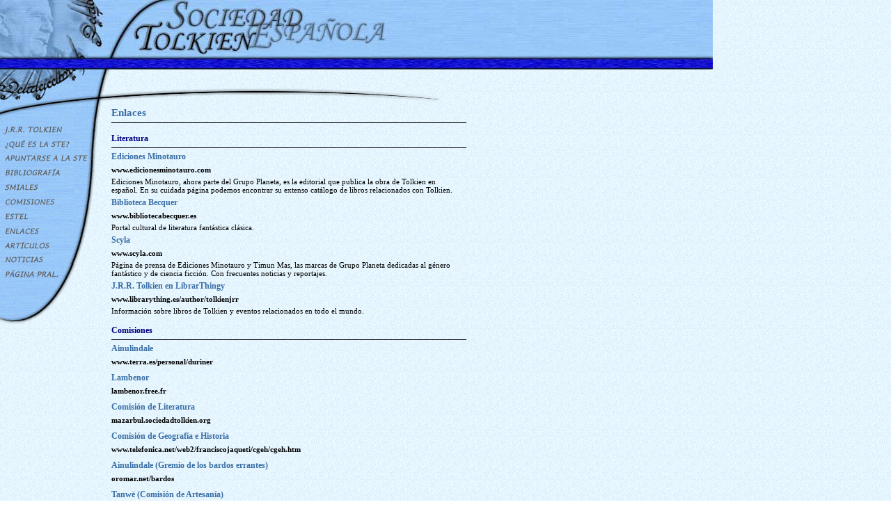

--- FILE ---
content_type: text/html; charset=UTF-8
request_url: http://old.sociedadtolkien.org/enlaces.php
body_size: 5908
content:
<!DOCTYPE HTML PUBLIC "-//W3C//DTD HTML 4.0 Transitional//EN">
<HTML>
<HEAD>
<TITLE>Sociedad Tolkien Española</TITLE>
<META NAME="Generator" CONTENT="EditPlus">
<META NAME="Author" CONTENT="">
<META NAME="Keywords" CONTENT="">
<META NAME="Description" CONTENT="">
<LINK Rel="stylesheet" href="/css/estilo.css" type="text/css">


<script type="text/javascript">

  var _gaq = _gaq || [];
  _gaq.push(['_setAccount', 'UA-27397749-1']);
  _gaq.push(['_setDomainName', 'old.sociedadtolkien.org']);
  _gaq.push(['_trackPageview']);

  (function() {
    var ga = document.createElement('script'); ga.type = 'text/javascript'; ga.async = true;
    ga.src = ('https:' == document.location.protocol ? 'https://ssl' : 'http://www') + '.google-analytics.com/ga.js';
    var s = document.getElementsByTagName('script')[0]; s.parentNode.insertBefore(ga, s);
  })();

</script>
</HEAD>









<BODY marginwidth="0" marginheight="0" leftmargin="0" topmargin="0" background="../imgs/fons.png">
<!-- Capcelera -->
<table cellpadding="0" cellspacing="0" border="0" width="100%" id="cabecera">
<tr>
<td width="100%"><img src="../imgs/imgPixel.gif" width="100"></td>
</td>
</tr>
</table>

<!-- Fi de la capcelera -->
<table cellpadding="0" cellspacing="0" border="0" width="100%">
	<tr>
		<td width="155"  valign="top">
		<!-- Menú -->
		<table width="155" border="0" cellpadding="0" cellspacing="0">
				<tr><td><img src="../imgs/capMenu.png"></td></tr>
				<tr><td><a href="/texto.php?id=1"><img src="../imgs/btnTolkien_off.png" border="0"></a></td></tr>
				<tr><td><a href="/texto.php?id=10"><img src="../imgs/btnSTE_off.png" border="0"></td></tr>
				<tr><td><a href="/texto.php?id=12"><img src="../imgs/btnSocios_off.png" border="0"></a></td></tr>
				<tr><td><a href="/texto.php?id=13"><img src="../imgs/btnBiblioteca_off.png" border="0"></a></td></tr>
				<tr><td><a href="/smiales.php"><img src="../imgs/btnSmiales_off.png" border="0"><a></td></tr>
				<tr><td><a href="/comisiones.php"><img src="../imgs/btnComisiones_off.png" border="0"></td></a></tr>
				<tr><td><a href="/esteli.php"><img src="../imgs/btnEstel_off.png"  border="0"></a></td></tr>
				<tr><td><a href="/enlaces.php"><img src="../imgs/btnEnlaces_off.png" border="0"></a></td></tr>
				<tr><td><a href="/articulos.php"><img src="../imgs/btnArticulos_off.png" border="0"></a></td></tr>
				<tr><td><a href="/noticias.php"><img src="../imgs/btnNoticias_off.png" border="0"></a></td></tr>
								<tr><td><a href="http://old.sociedadtolkien.org"><img src="../imgs/btnPagPral_on.png" border="0"></a></td></tr>
								<tr><td><img src="../imgs/peuMenu.png"></td></tr>
</table>



			
		<!-- Fi del menú -->
		</td>
		<td width="100%" valign="top">
		<table border="0" cellpadding="0" cellspacing="0">
		<tr>
		<td height="49" valign="top"><img src="../imgs/submenu.png" height="49" align="top"></td>
		</tr>
		<tr>
		<td width="100%" valign="top">
		<!-- Central -->
		<table cellpadding="0" cellspacing="5" border="0" width="520">
<tr><td class="tituloSecc">Enlaces</td></tr>
<td colspan="2" bgcolor="#000000"><img src="imgs/imgPixel.gif" height="1"></td>
		<tr><td colspan="2"><img src="imgs/imgPixel.gif" height="5"></td></tr>
	<tr class="texto">
		<td class="tituloSeccEnl" valign="bottom">Literatura</td>
	</tr>
	<tr>
	<td colspan="2" bgcolor="#000000"><img src="imgs/imgPixel.gif" height="1"></td></tr>
			<tr><td class="titulo">Ediciones Minotauro</td></tr>
		<tr><td class="texto"><a href="http://www.edicionesminotauro.com" class="enlace_min">www.edicionesminotauro.com</a></td></tr>
		<tr><td class="textoEnl">Ediciones Minotauro, ahora parte del Grupo Planeta, es la editorial que publica la obra de Tolkien en español. En su cuidada página podemos encontrar su extenso catálogo de libros relacionados con Tolkien.</td></tr>
		<tr><td class="titulo">Biblioteca Becquer</td></tr>
		<tr><td class="texto"><a href="http://www.bibliotecabecquer.es" class="enlace_min">www.bibliotecabecquer.es</a></td></tr>
		<tr><td class="textoEnl">Portal cultural de literatura fantástica clásica.</td></tr>
		<tr><td class="titulo">Scyla</td></tr>
		<tr><td class="texto"><a href="http://www.scyla.com" class="enlace_min">www.scyla.com</a></td></tr>
		<tr><td class="textoEnl">Página de prensa de Ediciones Minotauro y Timun Mas, las marcas de Grupo Planeta dedicadas al género fantástico y de ciencia ficción. Con frecuentes noticias y reportajes.</td></tr>
		<tr><td class="titulo">J.R.R. Tolkien en LibrarThingy</td></tr>
		<tr><td class="texto"><a href="http://www.librarything.es/author/tolkienjrr" class="enlace_min">www.librarything.es/author/tolkienjrr</a></td></tr>
		<tr><td class="textoEnl">Información sobre libros de Tolkien y eventos relacionados en todo el mundo.</td></tr>
	<tr><td colspan="2"><img src="imgs/imgPixel.gif" height="5"></td></tr>
	<tr class="texto">
		<td class="tituloSeccEnl" valign="bottom">Comisiones</td>
	</tr>
	<tr>
	<td colspan="2" bgcolor="#000000"><img src="imgs/imgPixel.gif" height="1"></td></tr>
			<tr><td class="titulo">Ainulindale</td></tr>
		<tr><td class="texto"><a href="http://www.terra.es/personal/duriner" class="enlace_min">www.terra.es/personal/duriner</a></td></tr>
		<tr><td class="textoEnl"></td></tr>
		<tr><td class="titulo">Lambenor</td></tr>
		<tr><td class="texto"><a href="http://lambenor.free.fr" class="enlace_min">lambenor.free.fr</a></td></tr>
		<tr><td class="textoEnl"></td></tr>
		<tr><td class="titulo">Comisión de Literatura</td></tr>
		<tr><td class="texto"><a href="http://mazarbul.sociedadtolkien.org" class="enlace_min">mazarbul.sociedadtolkien.org</a></td></tr>
		<tr><td class="textoEnl"></td></tr>
		<tr><td class="titulo">Comisión de Geografía e Historia</td></tr>
		<tr><td class="texto"><a href="http://www.telefonica.net/web2/franciscojaqueti/cgeh/cgeh.htm" class="enlace_min">www.telefonica.net/web2/franciscojaqueti/cgeh/cgeh.htm</a></td></tr>
		<tr><td class="textoEnl"></td></tr>
		<tr><td class="titulo">Ainulindale (Gremio de los bardos errantes)</td></tr>
		<tr><td class="texto"><a href="http://oromar.net/bardos" class="enlace_min">oromar.net/bardos</a></td></tr>
		<tr><td class="textoEnl"></td></tr>
		<tr><td class="titulo">Tanwë (Comisión de Artesanía)</td></tr>
		<tr><td class="texto"><a href="http://old.sociedadtolkien.org/tanwe" class="enlace_min">old.sociedadtolkien.org/tanwe</a></td></tr>
		<tr><td class="textoEnl"></td></tr>
	<tr><td colspan="2"><img src="imgs/imgPixel.gif" height="5"></td></tr>
	<tr class="texto">
		<td class="tituloSeccEnl" valign="bottom">Smiales</td>
	</tr>
	<tr>
	<td colspan="2" bgcolor="#000000"><img src="imgs/imgPixel.gif" height="1"></td></tr>
			<tr><td class="titulo">Gondolin</td></tr>
		<tr><td class="texto"><a href="http://smialdegondolin.cjb.net" class="enlace_min">smialdegondolin.cjb.net</a></td></tr>
		<tr><td class="textoEnl"></td></tr>
		<tr><td class="titulo">Esgaroth</td></tr>
		<tr><td class="texto"><a href="http://pagina.de/Esgaroth" class="enlace_min">pagina.de/Esgaroth</a></td></tr>
		<tr><td class="textoEnl"></td></tr>
		<tr><td class="titulo">Delagua</td></tr>
		<tr><td class="texto"><a href="http://es.geocities.com/psmial/" class="enlace_min">es.geocities.com/psmial/</a></td></tr>
		<tr><td class="textoEnl"></td></tr>
		<tr><td class="titulo">Dor-Lómin</td></tr>
		<tr><td class="texto"><a href="http://www.dor-lomin.org" class="enlace_min">www.dor-lomin.org</a></td></tr>
		<tr><td class="textoEnl"></td></tr>
		<tr><td class="titulo">Hammo</td></tr>
		<tr><td class="texto"><a href="http://www.hammo.org" class="enlace_min">www.hammo.org</a></td></tr>
		<tr><td class="textoEnl"></td></tr>
		<tr><td class="titulo">Imladris</td></tr>
		<tr><td class="texto"><a href="http://imladris.poncecb.com" class="enlace_min">imladris.poncecb.com</a></td></tr>
		<tr><td class="textoEnl"></td></tr>
		<tr><td class="titulo">Khâzad-Dûm</td></tr>
		<tr><td class="texto"><a href="http://lafraguademahal.blogspot.com/" class="enlace_min">lafraguademahal.blogspot.com/</a></td></tr>
		<tr><td class="textoEnl"></td></tr>
		<tr><td class="titulo">Mithlond</td></tr>
		<tr><td class="texto"><a href="http://www.smialdemithlond.info" class="enlace_min">www.smialdemithlond.info</a></td></tr>
		<tr><td class="textoEnl"></td></tr>
		<tr><td class="titulo">Númenor</td></tr>
		<tr><td class="texto"><a href="http://www.smialnumenor.tk/" class="enlace_min">www.smialnumenor.tk/</a></td></tr>
		<tr><td class="textoEnl"></td></tr>
		<tr><td class="titulo">Pelargir</td></tr>
		<tr><td class="texto"><a href="http://www.pelargir.net" class="enlace_min">www.pelargir.net</a></td></tr>
		<tr><td class="textoEnl"></td></tr>
		<tr><td class="titulo">Tol Eressëa</td></tr>
		<tr><td class="texto"><a href="http://www.toleressea.tk" class="enlace_min">www.toleressea.tk</a></td></tr>
		<tr><td class="textoEnl"></td></tr>
		<tr><td class="titulo">Bosque Negro</td></tr>
		<tr><td class="texto"><a href="http://lenguas.org/bosquenegro" class="enlace_min">lenguas.org/bosquenegro</a></td></tr>
		<tr><td class="textoEnl"></td></tr>
		<tr><td class="titulo">Edhellond</td></tr>
		<tr><td class="texto"><a href="http://www.edhellond.tk" class="enlace_min">www.edhellond.tk</a></td></tr>
		<tr><td class="textoEnl"></td></tr>
	<tr><td colspan="2"><img src="imgs/imgPixel.gif" height="5"></td></tr>
	<tr class="texto">
		<td class="tituloSeccEnl" valign="bottom">Listas de correo</td>
	</tr>
	<tr>
	<td colspan="2" bgcolor="#000000"><img src="imgs/imgPixel.gif" height="1"></td></tr>
			<tr><td class="titulo">Lambenor</td></tr>
		<tr><td class="texto"><a href="http://groups.yahoo.com/group/lambenor" class="enlace_min">groups.yahoo.com/group/lambenor</a></td></tr>
		<tr><td class="textoEnl">Lista de correo a la que pertenecen los miembros de la Comisión de lenguas de la STE.</td></tr>
		<tr><td class="titulo">Quentale</td></tr>
		<tr><td class="texto"><a href="http://groups.yahoo.com/group/quentale" class="enlace_min">groups.yahoo.com/group/quentale</a></td></tr>
		<tr><td class="textoEnl">Lista de la comisión de geografía e historia.</td></tr>
		<tr><td class="titulo">Tyalie</td></tr>
		<tr><td class="texto"><a href="http://groups.yahoo.com/group/tyalie" class="enlace_min">groups.yahoo.com/group/tyalie</a></td></tr>
		<tr><td class="textoEnl">Lista de correo de la comisión de juegos</td></tr>
		<tr><td class="titulo">Ainulindale</td></tr>
		<tr><td class="texto"><a href="http://groups.yahoo.com/group/ainulindale" class="enlace_min">groups.yahoo.com/group/ainulindale</a></td></tr>
		<tr><td class="textoEnl">Lista de la comisión de música</td></tr>
		<tr><td class="titulo">Comlit</td></tr>
		<tr><td class="texto"><a href="http://groups.yahoo.com/group/comlit" class="enlace_min">groups.yahoo.com/group/comlit</a></td></tr>
		<tr><td class="textoEnl">Lista de la comisión de literatura</td></tr>
		<tr><td class="titulo">Soctolkien</td></tr>
		<tr><td class="texto"><a href="http://groups.yahoo.com/group/soctolkien" class="enlace_min">groups.yahoo.com/group/soctolkien</a></td></tr>
		<tr><td class="textoEnl">Lista oficial y abierta al público de la STE.</td></tr>
		<tr><td class="titulo">Ste_socios</td></tr>
		<tr><td class="texto"><a href="http://groups.yahoo.com/group/ste_socios" class="enlace_min">groups.yahoo.com/group/ste_socios</a></td></tr>
		<tr><td class="textoEnl">Lista sólo para socios de la STE para tratar temas burocráticos</td></tr>
		<tr><td class="titulo">Mantecona</td></tr>
		<tr><td class="texto"><a href="http://groups.yahoo.com/group/mantecona" class="enlace_min">groups.yahoo.com/group/mantecona</a></td></tr>
		<tr><td class="textoEnl">Lista de gastronomía de la STE</td></tr>
		<tr><td class="titulo">Lista Tolkien</td></tr>
		<tr><td class="texto"><a href="http://groups.yahoo.com/group/ListaTolkien" class="enlace_min">groups.yahoo.com/group/ListaTolkien</a></td></tr>
		<tr><td class="textoEnl">La lista más antigua en lengua hispana sobre Tolkien (1997)</td></tr>
		<tr><td class="titulo">Hermenéutica</td></tr>
		<tr><td class="texto"><a href="http://groups.yahoo.com/group/filosofaSTE/" class="enlace_min">groups.yahoo.com/group/filosofaSTE/</a></td></tr>
		<tr><td class="textoEnl">Lista de la comisión de hermenéutica</td></tr>
	<tr><td colspan="2"><img src="imgs/imgPixel.gif" height="5"></td></tr>
	<tr class="texto">
		<td class="tituloSeccEnl" valign="bottom">Páginas de socios</td>
	</tr>
	<tr>
	<td colspan="2" bgcolor="#000000"><img src="imgs/imgPixel.gif" height="1"></td></tr>
			<tr><td class="titulo">Inklinga</td></tr>
		<tr><td class="texto"><a href="http://www.inklinga.es" class="enlace_min">www.inklinga.es</a></td></tr>
		<tr><td class="textoEnl">Página web de Eduardo Segura. Incluye información sobre su obra acerca de los Inklings, con un lugar destacado para J.R.R. Tolkien, y noticias sobre sus próximos proyectos de libros y simposios.</td></tr>
		<tr><td class="titulo">La página de Aulendil</td></tr>
		<tr><td class="texto"><a href="http://www.grijalvo.com/articulos/jl_jrrt_mellon.htm" class="enlace_min">www.grijalvo.com/articulos/jl_jrrt_mellon.htm</a></td></tr>
		<tr><td class="textoEnl"></td></tr>
		<tr><td class="titulo">AEIOU (Agencia Élfica de Investigación)</td></tr>
		<tr><td class="texto"><a href="http://http://imladris.poncecb.com/aeiou/index.html" class="enlace_min">http://imladris.poncecb.com/aeiou/index.html</a></td></tr>
		<tr><td class="textoEnl"></td></tr>
		<tr><td class="titulo">El taller de Baya de Oro</td></tr>
		<tr><td class="texto"><a href="http://perso.wanadoo.es/baya_de_oro/" class="enlace_min">perso.wanadoo.es/baya_de_oro/</a></td></tr>
		<tr><td class="textoEnl"></td></tr>
		<tr><td class="titulo">Miniaturas de la Tierra Media por Celebrimbor</td></tr>
		<tr><td class="texto"><a href="http://www.modelika.com/miniaturastierramedia.asp" class="enlace_min">www.modelika.com/miniaturastierramedia.asp</a></td></tr>
		<tr><td class="textoEnl"></td></tr>
		<tr><td class="titulo">Malinornë - El Bloc del Doctor Eleder</td></tr>
		<tr><td class="texto"><a href="http://dreleder.blogspot.com" class="enlace_min">dreleder.blogspot.com</a></td></tr>
		<tr><td class="textoEnl">Sigue las aventuras del Doctor Eleder por los pasillos de la Universidad Autónoma de Númenor.</td></tr>
		<tr><td class="titulo">La página pública de Lindendil</td></tr>
		<tr><td class="texto"><a href="http://www.uv.es/~conrad/tolkien.html" class="enlace_min">www.uv.es/~conrad/tolkien.html</a></td></tr>
		<tr><td class="textoEnl"></td></tr>
		<tr><td class="titulo">José Manuel Ferrández Bru</td></tr>
		<tr><td class="texto"><a href="http://www.josemanuelferrandez.com/" class="enlace_min">www.josemanuelferrandez.com/</a></td></tr>
		<tr><td class="textoEnl">Página personal de José Manuel Ferrández (Gimli) donde coloca algunos de sus ensayos sobre la figura de Tolkien y su obra.</td></tr>
	<tr><td colspan="2"><img src="imgs/imgPixel.gif" height="5"></td></tr>
	<tr class="texto">
		<td class="tituloSeccEnl" valign="bottom">Sociedades Tolkien</td>
	</tr>
	<tr>
	<td colspan="2" bgcolor="#000000"><img src="imgs/imgPixel.gif" height="1"></td></tr>
			<tr><td class="titulo">Sociedad Tolkien Española</td></tr>
		<tr><td class="texto"><a href="http://old.sociedadtolkien.org" class="enlace_min">old.sociedadtolkien.org</a></td></tr>
		<tr><td class="textoEnl">Esta misma web :)</td></tr>
		<tr><td class="titulo">Asociación Tolkien Argentina</td></tr>
		<tr><td class="texto"><a href="http://www.tolkien.org.ar" class="enlace_min">www.tolkien.org.ar</a></td></tr>
		<tr><td class="textoEnl">Quizás la mejor página en español de una Sociedad Tolkien. Amplia información sobre las actividades de la ATA.</td></tr>
		<tr><td class="titulo">Sociedad Tolkien Chilena</td></tr>
		<tr><td class="texto"><a href="http://www.sociedadtolkienchilena.cl" class="enlace_min">www.sociedadtolkienchilena.cl</a></td></tr>
		<tr><td class="textoEnl">Página web de la STC. Información interna de gran interés para los tolkiendili chilenos.</td></tr>
		<tr><td class="titulo">Sociedad Tolkien Peruana</td></tr>
		<tr><td class="texto"><a href="http://www.tolkienperu.org" class="enlace_min">www.tolkienperu.org</a></td></tr>
		<tr><td class="textoEnl">Noticias, informaciones y datos de interés sobre la STP.</td></tr>
		<tr><td class="titulo">Tolkien Society</td></tr>
		<tr><td class="texto"><a href="http://www.tolkiensociety.org" class="enlace_min">www.tolkiensociety.org</a></td></tr>
		<tr><td class="textoEnl">La Tolkien Society es la decana de las Sociedades Tolkien en activo. Su página tiene una cantidad inabarcable de información sobre Tolkien y sobre sus propias actividades. En inglés.</td></tr>
		<tr><td class="titulo">Sociedad Tolkien Mexicana</td></tr>
		<tr><td class="texto"><a href="http://www.tolkiendili.org.mx" class="enlace_min">www.tolkiendili.org.mx</a></td></tr>
		<tr><td class="textoEnl">La STM ofrece en esta web información sobre actividades, eventos y noticias varias de interés para los tolkiendili de México.</td></tr>
		<tr><td class="titulo">The Mythopoeic Society</td></tr>
		<tr><td class="texto"><a href="http://www.mythsoc.org" class="enlace_min">www.mythsoc.org</a></td></tr>
		<tr><td class="textoEnl">Otra de las organizaciones más importantes en el mundo dedicadas al estudio y difusión de la obra de Tolkien. También dedicada al resto de los Inklings. Heredera de la "Tolkien Society of America", la primera Sociedad Tolkien que se creó.</td></tr>
		<tr><td class="titulo">Società Tolkieniana Italiana</td></tr>
		<tr><td class="texto"><a href="http://www.tolkien.it" class="enlace_min">www.tolkien.it</a></td></tr>
		<tr><td class="textoEnl">Una de las Sociedades europeas más activas e interesantes. Celebran su "Hobbiton" anualmente, y publican "Terra di Mezzo" y "Minas Tirith".</td></tr>
		<tr><td class="titulo">Tolcin Otornassë Esteldórë (Asociación Tolkien Colombiana)</td></tr>
		<tr><td class="texto"><a href="http://tolcin.iespana.es/tolcin" class="enlace_min">tolcin.iespana.es/tolcin</a></td></tr>
		<tr><td class="textoEnl">Página web interna de la TOE. Enfocada sobre todo a los nuevos socios.</td></tr>
		<tr><td class="titulo">American Tolkien Society</td></tr>
		<tr><td class="texto"><a href="http://www.americantolkiensociety.org" class="enlace_min">www.americantolkiensociety.org</a></td></tr>
		<tr><td class="textoEnl">Asociación estadounidense dedicada exclusivamente a Tolkien, en contraste con la Mythopoeic Society. Edita la revista <em>Minas Tirith Evening-Star</em>, publicada desde 1967 antes de que se fundase la asociación.</td></tr>
	<tr><td colspan="2"><img src="imgs/imgPixel.gif" height="5"></td></tr>
	<tr class="texto">
		<td class="tituloSeccEnl" valign="bottom">Lenguas</td>
	</tr>
	<tr>
	<td colspan="2" bgcolor="#000000"><img src="imgs/imgPixel.gif" height="1"></td></tr>
			<tr><td class="titulo">Lambenor</td></tr>
		<tr><td class="texto"><a href="http://lambenor.free.fr" class="enlace_min">lambenor.free.fr</a></td></tr>
		<tr><td class="textoEnl">Página dedicada al estudio de las lenguas de Tolkien; creada a partir de la lista Lambenor, en Yahoogroups. Lugar de trabajo de la Comisión de Lenguas de la STE, entre otros "lambendili".</td></tr>
		<tr><td class="titulo">Ardalambion</td></tr>
		<tr><td class="texto"><a href="http://http://www.ardalambion.com" class="enlace_min">http://www.ardalambion.com</a></td></tr>
		<tr><td class="textoEnl">La mejor página sobre lenguas de Tolkien. Incluye vocabulario, notas gramaticales e historia interna y externa de todas las lenguas del mundo de Tolkien, además de varios interesantes trabajos relacionados. El punto de partida indispensable para el aficionado a las lenguas de Tolkien. En inglés.</td></tr>
		<tr><td class="titulo">Ardalambion en español</td></tr>
		<tr><td class="texto"><a href="http://lambenor.free.fr/ardalambion" class="enlace_min">lambenor.free.fr/ardalambion</a></td></tr>
		<tr><td class="textoEnl">Lambenor lleva a cabo el mantenimiento de la traducción española de Ardalambion. Quien sepa inglés es mejor que se refiera a la original, pero quien desee conocer sobre las lenguas de Tolkien sin saber este idioma, tiene aquí su mejor punto de partida.</td></tr>
		<tr><td class="titulo">Página de la ELF</td></tr>
		<tr><td class="texto"><a href="http://www.elvish.org" class="enlace_min">www.elvish.org</a></td></tr>
		<tr><td class="textoEnl">Página de la Elvish Linguistic Fellowship, el grupo de estudio de las lenguas de Tolkien más importante. Publican "Vinyar Tengwar" y "Parma Eldalamberon", únicos lugares autorizados a publicar los escritos lingüísticos inéditos de Tolkien. Mantienen la lista de recursos tolkienlingüísticos más completa.</td></tr>
		<tr><td class="titulo">Archivo de Elfling, Tolklang y Lambengolmor</td></tr>
		<tr><td class="texto"><a href="http://tolklang.quettar.org/search.html" class="enlace_min">tolklang.quettar.org/search.html</a></td></tr>
		<tr><td class="textoEnl">Página desde la que pueden consultarse los archivos de las tres listas de correo más importantes sobre lenguas de Tolkien: Elfling, Tolklang y Lambengolmor.</td></tr>
		<tr><td class="titulo">Gwaith-i-Phethdain</td></tr>
		<tr><td class="texto"><a href="http://www.elvish.org/gwaith" class="enlace_min">www.elvish.org/gwaith</a></td></tr>
		<tr><td class="textoEnl">La página imprescindible para estar al día de las noticias sobre el uso de las lenguas de Tolkien en las películas de Peter Jackson. Además, mucha literatura en élfico y artículos interesantes.</td></tr>
		<tr><td class="titulo">ELM</td></tr>
		<tr><td class="texto"><a href="http://www.elvish.org/elm" class="enlace_min">www.elvish.org/elm</a></td></tr>
		<tr><td class="textoEnl">Página que mantiene pasatiempos, curiosidades y artículos eruditos alrededor de las lenguas de Tolkien.</td></tr>
		<tr><td class="titulo">Amanyë Tenceli</td></tr>
		<tr><td class="texto"><a href="http://hem.passagen.se/mansb/at" class="enlace_min">hem.passagen.se/mansb/at</a></td></tr>
		<tr><td class="textoEnl">Amanyë Tenceli es la página más completa sobre las escrituras de las distintas lenguas de la Tierra Media, incluyendo estudios sobre "caligrafía tengwarin" o Sárati de Rúmil (antecesoras de las tengwar).</td></tr>
		<tr><td class="titulo">Mellonath Daeron</td></tr>
		<tr><td class="texto"><a href="http://www.forodrim.org/daeron/md_home.html" class="enlace_min">www.forodrim.org/daeron/md_home.html</a></td></tr>
		<tr><td class="textoEnl"></td></tr>
		<tr><td class="titulo">Lambenyáre (Noticias lingüísticas)</td></tr>
		<tr><td class="texto"><a href="http://lambenor.free.fr/lambenyare/" class="enlace_min">lambenor.free.fr/lambenyare/</a></td></tr>
		<tr><td class="textoEnl"></td></tr>
		<tr><td class="titulo">Tengwestië, revista de la Elvish Linguistic Fellowship</td></tr>
		<tr><td class="texto"><a href="http://elvish.org/Tengwestie/" class="enlace_min">elvish.org/Tengwestie/</a></td></tr>
		<tr><td class="textoEnl"></td></tr>
	<tr><td colspan="2"><img src="imgs/imgPixel.gif" height="5"></td></tr>
	<tr class="texto">
		<td class="tituloSeccEnl" valign="bottom">Juegos</td>
	</tr>
	<tr>
	<td colspan="2" bgcolor="#000000"><img src="imgs/imgPixel.gif" height="1"></td></tr>
			<tr><td class="titulo">Tolkien Games</td></tr>
		<tr><td class="texto"><a href="http://www.lysator.liu.se/tolkien-games" class="enlace_min">www.lysator.liu.se/tolkien-games</a></td></tr>
		<tr><td class="textoEnl">Página que reune la más completa información sobre juegos relacionados con la Tierra Media. En inglés.</td></tr>
		<tr><td class="titulo">Mithril</td></tr>
		<tr><td class="texto"><a href="http://www.mithril.ie" class="enlace_min">www.mithril.ie</a></td></tr>
		<tr><td class="textoEnl">Página oficial de Mithril, la conocida empresa creadora de miniaturas de tema tolkieniano. Mantiene un amplio catálogo de las figuras.</td></tr>
		<tr><td class="titulo">MINE, Juego Interactivo</td></tr>
		<tr><td class="texto"><a href="http://www.gnu.org/non-gnu/ambar" class="enlace_min">www.gnu.org/non-gnu/ambar</a></td></tr>
		<tr><td class="textoEnl">MINE es uno de los proyectos más ambiciosos llevados a cabo por miembros de la STE. Se trata de un juego tipo MUD, interactivo y multijugador, que se está desarrollando por varios miembros de la STE. Anímate y colabora.</td></tr>
	<tr><td colspan="2"><img src="imgs/imgPixel.gif" height="5"></td></tr>
	<tr class="texto">
		<td class="tituloSeccEnl" valign="bottom">La Película</td>
	</tr>
	<tr>
	<td colspan="2" bgcolor="#000000"><img src="imgs/imgPixel.gif" height="1"></td></tr>
			<tr><td class="titulo">El fenómeno</td></tr>
		<tr><td class="texto"><a href="http://www.elfenomeno.com" class="enlace_min">www.elfenomeno.com</a></td></tr>
		<tr><td class="textoEnl"></td></tr>
		<tr><td class="titulo">Página oficial de las películas</td></tr>
		<tr><td class="texto"><a href="http://www.lordoftherings.net" class="enlace_min">www.lordoftherings.net</a></td></tr>
		<tr><td class="textoEnl">Página oficial de las películas dirigidas por Peter Jackson y producidas por New Line. En inglés.</td></tr>
		<tr><td class="titulo">Página oficial de las películas en España</td></tr>
		<tr><td class="texto"><a href="http://www.elsenordelosanillos.aurum.es" class="enlace_min">www.elsenordelosanillos.aurum.es</a></td></tr>
		<tr><td class="textoEnl">AURUM es la distribuidora oficial de las películas de Peter Jackson en España. En su web ofrecen la información oficial de las películas al público hispanohablante.</td></tr>
		<tr><td class="titulo">The One Ring</td></tr>
		<tr><td class="texto"><a href="http://www.theonering.net" class="enlace_min">www.theonering.net</a></td></tr>
		<tr><td class="textoEnl">La página de aficionados más importante sobre las películas de Peter Jackson. Información al minuto sobre todo lo relacionado con estas películas.</td></tr>
	<tr><td colspan="2"><img src="imgs/imgPixel.gif" height="5"></td></tr>
	<tr class="texto">
		<td class="tituloSeccEnl" valign="bottom">Varios</td>
	</tr>
	<tr>
	<td colspan="2" bgcolor="#000000"><img src="imgs/imgPixel.gif" height="1"></td></tr>
			<tr><td class="titulo">Universidad Autónoma de Númenor</td></tr>
		<tr><td class="texto"><a href="http://frodo.users.ch/uan" class="enlace_min">frodo.users.ch/uan</a></td></tr>
		<tr><td class="textoEnl">La Universidad Autónoma de Númenor, cuna de Altos Estudios en la Novena Edad del Sol, aúna artículos humorísticos con importantes trabajos de estudio sobre la Tierra Media, además de curiosas historias sobre los miembros de esta Universidad. </td></tr>
		<tr><td class="titulo">Canal #Tierra Media</td></tr>
		<tr><td class="texto"><a href="http://www.cesc.es/tierra_media" class="enlace_min">www.cesc.es/tierra_media</a></td></tr>
		<tr><td class="textoEnl">Página del canal de IRC #tierra_media. Variada información (incluyendo ayuda para conectarse) sobre el canal de chat que ha unido a una generación de tolkiendili, muchos de ellos ahora en la STE.</td></tr>
		<tr><td class="titulo">Rolozo Tolkien</td></tr>
		<tr><td class="texto"><a href="http://fan.theonering.net/~rolozo" class="enlace_min">fan.theonering.net/~rolozo</a></td></tr>
		<tr><td class="textoEnl">Rolozo es, quizás, la mayor recopilación de dibujos sobre Tolkien que existe. Incluye desde obras de aficionados hasta colecciones de algunos de los artistas tolkienianos de más fama.</td></tr>
		<tr><td class="titulo">Lord of the Rings Fantasy World</td></tr>
		<tr><td class="texto"><a href="http://www.lord-of-the-rings.org" class="enlace_min">www.lord-of-the-rings.org</a></td></tr>
		<tr><td class="textoEnl">Sitio dedicado a los libros de Tolkien y a las películas derivadas de la obra. Dispone además de la posibilidad de que los aficionados creen sus propias páginas y salas de chat.</td></tr>
	<tr>
		<td colspan="2"><img src="imgs/imgPixel.gif" height="20"><hr></td>
	</tr>
	<tr>
		<td class="peu" colspan="2">Contacta con nosotros en <a href="mailto:sociedad@sociedadtolkien.org">sociedad@sociedadtolkien.org</a></td>
	</tr>
</table>		<!-- Fi del central -->
		</td>
		</tr>
		</table>
	</tr>
</table>
</BODY>
</HTML>


--- FILE ---
content_type: text/css
request_url: http://old.sociedadtolkien.org/css/estilo.css
body_size: 438
content:
<META HTTP-EQUIV="Pragma" CONTENT="no-cache">

A:hover  {text-decoration : underline;font-color : #000000;}
A{text-decoration : none;font-color : #000000;color : Black;}
A.enlaceNoti{text-decoration : none;font-color : #FFFFFF;color : RED; font-family : verdana;font-size : 10px;}
A.enlaceNoti:hover{text-decoration : underline;font-color : #FFFFFF;color : RED; font-family : verdana;font-size : 10px;}
A.enlaceArch{text-decoration : underline;font-color : #000000; font-family : verdana;font-size : 12px;}
A.enlaceArch:hover{text-decoration : underline;font-color : #000000; font-family : verdana;font-size : 12px;}

A.enlace{text-decoration : none;font-weight:bold;color : black; font-family : verdana;font-size : 12px;}
A.enlace:hover{text-decoration : underline;color : black; font-family : verdana;font-size : 12px;}
A.enlace_min{text-decoration : none;font-weight:bold;color : black; font-family : verdana;font-size : 11px;}
A.enlace_min:hover{text-decoration : underline;color : black; font-family : verdana;font-size : 11px;}
A.enlace_sub{text-decoration : none;font-weight:bold;color : black;}
A.enlace_min:hover{text-decoration : underline;color : black;}

td.texto  {font-family : verdana;font-size : 12px;text-align:left;}
td.texto_min  {font-family : verdana;font-size : 11px;}
td.texto_tab {font-family : verdana;font-size : 11px;}
td.tituloSecc {font-family : verdana;font-size : 15px; font-weight:bold;color:#3A6EA5;}
td.titulo {font-family : verdana;font-size : 12px; font-weight:bold;color:#3A6EA5;}
td.tituloSeccEnl {font-family : verdana;font-size : 12px; font-weight:bold;color:#000080;}
td.textoEnl {font-family : verdana;font-size : 11px;}
data {font-family : verdana;font-size : 11px;font-style:italic;}
td.peu {font-family : verdana;font-size : 11px;}

select.texto  {font-family : verdana;font-size : 11px;text-align:justify;}
.data {font-family : verdana;font-size : 11px;}

#cabecera{
	background:url('../imgs/cabecera.jpg') no-repeat;

}



